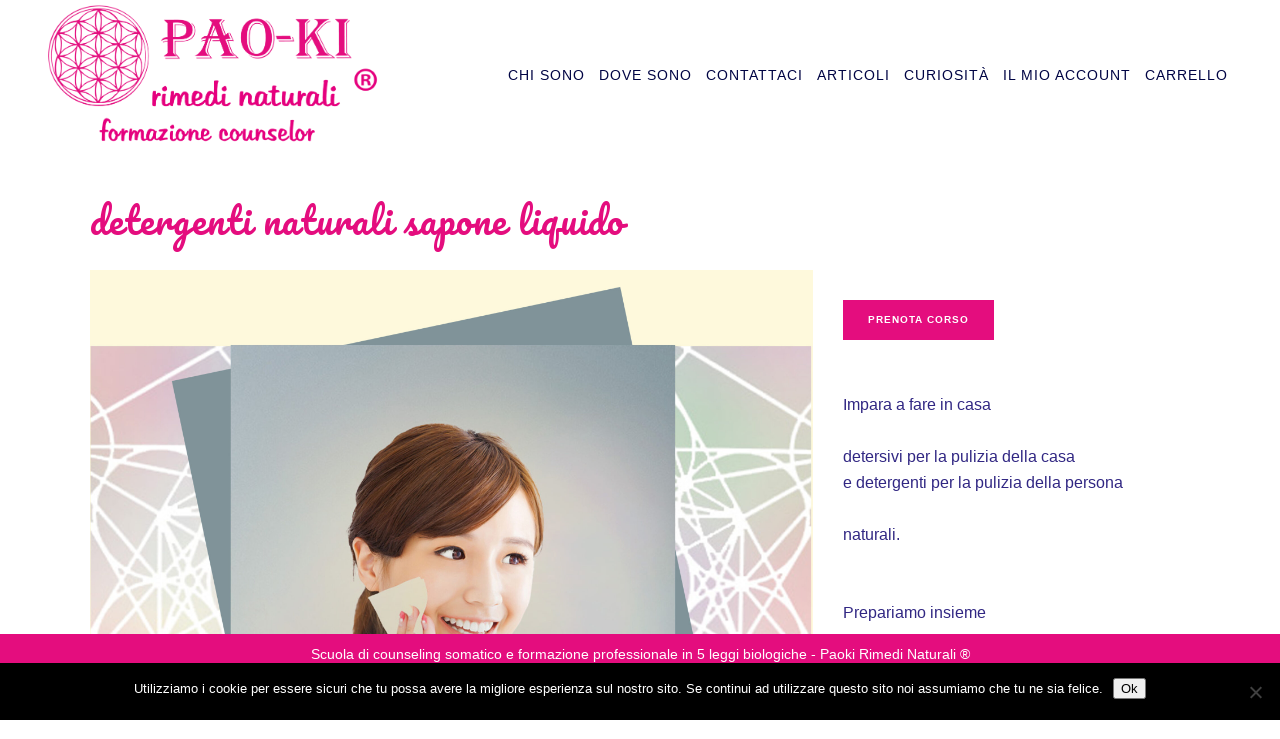

--- FILE ---
content_type: text/html; charset=utf-8
request_url: https://www.google.com/recaptcha/api2/anchor?ar=1&k=6Lc9Z9oaAAAAAHIbPAzZZt7P2OKuWxmVY2zNZF8o&co=aHR0cHM6Ly93d3cucGFva2kuaXQ6NDQz&hl=en&v=PoyoqOPhxBO7pBk68S4YbpHZ&size=invisible&anchor-ms=20000&execute-ms=30000&cb=o5updbx8okzx
body_size: 48750
content:
<!DOCTYPE HTML><html dir="ltr" lang="en"><head><meta http-equiv="Content-Type" content="text/html; charset=UTF-8">
<meta http-equiv="X-UA-Compatible" content="IE=edge">
<title>reCAPTCHA</title>
<style type="text/css">
/* cyrillic-ext */
@font-face {
  font-family: 'Roboto';
  font-style: normal;
  font-weight: 400;
  font-stretch: 100%;
  src: url(//fonts.gstatic.com/s/roboto/v48/KFO7CnqEu92Fr1ME7kSn66aGLdTylUAMa3GUBHMdazTgWw.woff2) format('woff2');
  unicode-range: U+0460-052F, U+1C80-1C8A, U+20B4, U+2DE0-2DFF, U+A640-A69F, U+FE2E-FE2F;
}
/* cyrillic */
@font-face {
  font-family: 'Roboto';
  font-style: normal;
  font-weight: 400;
  font-stretch: 100%;
  src: url(//fonts.gstatic.com/s/roboto/v48/KFO7CnqEu92Fr1ME7kSn66aGLdTylUAMa3iUBHMdazTgWw.woff2) format('woff2');
  unicode-range: U+0301, U+0400-045F, U+0490-0491, U+04B0-04B1, U+2116;
}
/* greek-ext */
@font-face {
  font-family: 'Roboto';
  font-style: normal;
  font-weight: 400;
  font-stretch: 100%;
  src: url(//fonts.gstatic.com/s/roboto/v48/KFO7CnqEu92Fr1ME7kSn66aGLdTylUAMa3CUBHMdazTgWw.woff2) format('woff2');
  unicode-range: U+1F00-1FFF;
}
/* greek */
@font-face {
  font-family: 'Roboto';
  font-style: normal;
  font-weight: 400;
  font-stretch: 100%;
  src: url(//fonts.gstatic.com/s/roboto/v48/KFO7CnqEu92Fr1ME7kSn66aGLdTylUAMa3-UBHMdazTgWw.woff2) format('woff2');
  unicode-range: U+0370-0377, U+037A-037F, U+0384-038A, U+038C, U+038E-03A1, U+03A3-03FF;
}
/* math */
@font-face {
  font-family: 'Roboto';
  font-style: normal;
  font-weight: 400;
  font-stretch: 100%;
  src: url(//fonts.gstatic.com/s/roboto/v48/KFO7CnqEu92Fr1ME7kSn66aGLdTylUAMawCUBHMdazTgWw.woff2) format('woff2');
  unicode-range: U+0302-0303, U+0305, U+0307-0308, U+0310, U+0312, U+0315, U+031A, U+0326-0327, U+032C, U+032F-0330, U+0332-0333, U+0338, U+033A, U+0346, U+034D, U+0391-03A1, U+03A3-03A9, U+03B1-03C9, U+03D1, U+03D5-03D6, U+03F0-03F1, U+03F4-03F5, U+2016-2017, U+2034-2038, U+203C, U+2040, U+2043, U+2047, U+2050, U+2057, U+205F, U+2070-2071, U+2074-208E, U+2090-209C, U+20D0-20DC, U+20E1, U+20E5-20EF, U+2100-2112, U+2114-2115, U+2117-2121, U+2123-214F, U+2190, U+2192, U+2194-21AE, U+21B0-21E5, U+21F1-21F2, U+21F4-2211, U+2213-2214, U+2216-22FF, U+2308-230B, U+2310, U+2319, U+231C-2321, U+2336-237A, U+237C, U+2395, U+239B-23B7, U+23D0, U+23DC-23E1, U+2474-2475, U+25AF, U+25B3, U+25B7, U+25BD, U+25C1, U+25CA, U+25CC, U+25FB, U+266D-266F, U+27C0-27FF, U+2900-2AFF, U+2B0E-2B11, U+2B30-2B4C, U+2BFE, U+3030, U+FF5B, U+FF5D, U+1D400-1D7FF, U+1EE00-1EEFF;
}
/* symbols */
@font-face {
  font-family: 'Roboto';
  font-style: normal;
  font-weight: 400;
  font-stretch: 100%;
  src: url(//fonts.gstatic.com/s/roboto/v48/KFO7CnqEu92Fr1ME7kSn66aGLdTylUAMaxKUBHMdazTgWw.woff2) format('woff2');
  unicode-range: U+0001-000C, U+000E-001F, U+007F-009F, U+20DD-20E0, U+20E2-20E4, U+2150-218F, U+2190, U+2192, U+2194-2199, U+21AF, U+21E6-21F0, U+21F3, U+2218-2219, U+2299, U+22C4-22C6, U+2300-243F, U+2440-244A, U+2460-24FF, U+25A0-27BF, U+2800-28FF, U+2921-2922, U+2981, U+29BF, U+29EB, U+2B00-2BFF, U+4DC0-4DFF, U+FFF9-FFFB, U+10140-1018E, U+10190-1019C, U+101A0, U+101D0-101FD, U+102E0-102FB, U+10E60-10E7E, U+1D2C0-1D2D3, U+1D2E0-1D37F, U+1F000-1F0FF, U+1F100-1F1AD, U+1F1E6-1F1FF, U+1F30D-1F30F, U+1F315, U+1F31C, U+1F31E, U+1F320-1F32C, U+1F336, U+1F378, U+1F37D, U+1F382, U+1F393-1F39F, U+1F3A7-1F3A8, U+1F3AC-1F3AF, U+1F3C2, U+1F3C4-1F3C6, U+1F3CA-1F3CE, U+1F3D4-1F3E0, U+1F3ED, U+1F3F1-1F3F3, U+1F3F5-1F3F7, U+1F408, U+1F415, U+1F41F, U+1F426, U+1F43F, U+1F441-1F442, U+1F444, U+1F446-1F449, U+1F44C-1F44E, U+1F453, U+1F46A, U+1F47D, U+1F4A3, U+1F4B0, U+1F4B3, U+1F4B9, U+1F4BB, U+1F4BF, U+1F4C8-1F4CB, U+1F4D6, U+1F4DA, U+1F4DF, U+1F4E3-1F4E6, U+1F4EA-1F4ED, U+1F4F7, U+1F4F9-1F4FB, U+1F4FD-1F4FE, U+1F503, U+1F507-1F50B, U+1F50D, U+1F512-1F513, U+1F53E-1F54A, U+1F54F-1F5FA, U+1F610, U+1F650-1F67F, U+1F687, U+1F68D, U+1F691, U+1F694, U+1F698, U+1F6AD, U+1F6B2, U+1F6B9-1F6BA, U+1F6BC, U+1F6C6-1F6CF, U+1F6D3-1F6D7, U+1F6E0-1F6EA, U+1F6F0-1F6F3, U+1F6F7-1F6FC, U+1F700-1F7FF, U+1F800-1F80B, U+1F810-1F847, U+1F850-1F859, U+1F860-1F887, U+1F890-1F8AD, U+1F8B0-1F8BB, U+1F8C0-1F8C1, U+1F900-1F90B, U+1F93B, U+1F946, U+1F984, U+1F996, U+1F9E9, U+1FA00-1FA6F, U+1FA70-1FA7C, U+1FA80-1FA89, U+1FA8F-1FAC6, U+1FACE-1FADC, U+1FADF-1FAE9, U+1FAF0-1FAF8, U+1FB00-1FBFF;
}
/* vietnamese */
@font-face {
  font-family: 'Roboto';
  font-style: normal;
  font-weight: 400;
  font-stretch: 100%;
  src: url(//fonts.gstatic.com/s/roboto/v48/KFO7CnqEu92Fr1ME7kSn66aGLdTylUAMa3OUBHMdazTgWw.woff2) format('woff2');
  unicode-range: U+0102-0103, U+0110-0111, U+0128-0129, U+0168-0169, U+01A0-01A1, U+01AF-01B0, U+0300-0301, U+0303-0304, U+0308-0309, U+0323, U+0329, U+1EA0-1EF9, U+20AB;
}
/* latin-ext */
@font-face {
  font-family: 'Roboto';
  font-style: normal;
  font-weight: 400;
  font-stretch: 100%;
  src: url(//fonts.gstatic.com/s/roboto/v48/KFO7CnqEu92Fr1ME7kSn66aGLdTylUAMa3KUBHMdazTgWw.woff2) format('woff2');
  unicode-range: U+0100-02BA, U+02BD-02C5, U+02C7-02CC, U+02CE-02D7, U+02DD-02FF, U+0304, U+0308, U+0329, U+1D00-1DBF, U+1E00-1E9F, U+1EF2-1EFF, U+2020, U+20A0-20AB, U+20AD-20C0, U+2113, U+2C60-2C7F, U+A720-A7FF;
}
/* latin */
@font-face {
  font-family: 'Roboto';
  font-style: normal;
  font-weight: 400;
  font-stretch: 100%;
  src: url(//fonts.gstatic.com/s/roboto/v48/KFO7CnqEu92Fr1ME7kSn66aGLdTylUAMa3yUBHMdazQ.woff2) format('woff2');
  unicode-range: U+0000-00FF, U+0131, U+0152-0153, U+02BB-02BC, U+02C6, U+02DA, U+02DC, U+0304, U+0308, U+0329, U+2000-206F, U+20AC, U+2122, U+2191, U+2193, U+2212, U+2215, U+FEFF, U+FFFD;
}
/* cyrillic-ext */
@font-face {
  font-family: 'Roboto';
  font-style: normal;
  font-weight: 500;
  font-stretch: 100%;
  src: url(//fonts.gstatic.com/s/roboto/v48/KFO7CnqEu92Fr1ME7kSn66aGLdTylUAMa3GUBHMdazTgWw.woff2) format('woff2');
  unicode-range: U+0460-052F, U+1C80-1C8A, U+20B4, U+2DE0-2DFF, U+A640-A69F, U+FE2E-FE2F;
}
/* cyrillic */
@font-face {
  font-family: 'Roboto';
  font-style: normal;
  font-weight: 500;
  font-stretch: 100%;
  src: url(//fonts.gstatic.com/s/roboto/v48/KFO7CnqEu92Fr1ME7kSn66aGLdTylUAMa3iUBHMdazTgWw.woff2) format('woff2');
  unicode-range: U+0301, U+0400-045F, U+0490-0491, U+04B0-04B1, U+2116;
}
/* greek-ext */
@font-face {
  font-family: 'Roboto';
  font-style: normal;
  font-weight: 500;
  font-stretch: 100%;
  src: url(//fonts.gstatic.com/s/roboto/v48/KFO7CnqEu92Fr1ME7kSn66aGLdTylUAMa3CUBHMdazTgWw.woff2) format('woff2');
  unicode-range: U+1F00-1FFF;
}
/* greek */
@font-face {
  font-family: 'Roboto';
  font-style: normal;
  font-weight: 500;
  font-stretch: 100%;
  src: url(//fonts.gstatic.com/s/roboto/v48/KFO7CnqEu92Fr1ME7kSn66aGLdTylUAMa3-UBHMdazTgWw.woff2) format('woff2');
  unicode-range: U+0370-0377, U+037A-037F, U+0384-038A, U+038C, U+038E-03A1, U+03A3-03FF;
}
/* math */
@font-face {
  font-family: 'Roboto';
  font-style: normal;
  font-weight: 500;
  font-stretch: 100%;
  src: url(//fonts.gstatic.com/s/roboto/v48/KFO7CnqEu92Fr1ME7kSn66aGLdTylUAMawCUBHMdazTgWw.woff2) format('woff2');
  unicode-range: U+0302-0303, U+0305, U+0307-0308, U+0310, U+0312, U+0315, U+031A, U+0326-0327, U+032C, U+032F-0330, U+0332-0333, U+0338, U+033A, U+0346, U+034D, U+0391-03A1, U+03A3-03A9, U+03B1-03C9, U+03D1, U+03D5-03D6, U+03F0-03F1, U+03F4-03F5, U+2016-2017, U+2034-2038, U+203C, U+2040, U+2043, U+2047, U+2050, U+2057, U+205F, U+2070-2071, U+2074-208E, U+2090-209C, U+20D0-20DC, U+20E1, U+20E5-20EF, U+2100-2112, U+2114-2115, U+2117-2121, U+2123-214F, U+2190, U+2192, U+2194-21AE, U+21B0-21E5, U+21F1-21F2, U+21F4-2211, U+2213-2214, U+2216-22FF, U+2308-230B, U+2310, U+2319, U+231C-2321, U+2336-237A, U+237C, U+2395, U+239B-23B7, U+23D0, U+23DC-23E1, U+2474-2475, U+25AF, U+25B3, U+25B7, U+25BD, U+25C1, U+25CA, U+25CC, U+25FB, U+266D-266F, U+27C0-27FF, U+2900-2AFF, U+2B0E-2B11, U+2B30-2B4C, U+2BFE, U+3030, U+FF5B, U+FF5D, U+1D400-1D7FF, U+1EE00-1EEFF;
}
/* symbols */
@font-face {
  font-family: 'Roboto';
  font-style: normal;
  font-weight: 500;
  font-stretch: 100%;
  src: url(//fonts.gstatic.com/s/roboto/v48/KFO7CnqEu92Fr1ME7kSn66aGLdTylUAMaxKUBHMdazTgWw.woff2) format('woff2');
  unicode-range: U+0001-000C, U+000E-001F, U+007F-009F, U+20DD-20E0, U+20E2-20E4, U+2150-218F, U+2190, U+2192, U+2194-2199, U+21AF, U+21E6-21F0, U+21F3, U+2218-2219, U+2299, U+22C4-22C6, U+2300-243F, U+2440-244A, U+2460-24FF, U+25A0-27BF, U+2800-28FF, U+2921-2922, U+2981, U+29BF, U+29EB, U+2B00-2BFF, U+4DC0-4DFF, U+FFF9-FFFB, U+10140-1018E, U+10190-1019C, U+101A0, U+101D0-101FD, U+102E0-102FB, U+10E60-10E7E, U+1D2C0-1D2D3, U+1D2E0-1D37F, U+1F000-1F0FF, U+1F100-1F1AD, U+1F1E6-1F1FF, U+1F30D-1F30F, U+1F315, U+1F31C, U+1F31E, U+1F320-1F32C, U+1F336, U+1F378, U+1F37D, U+1F382, U+1F393-1F39F, U+1F3A7-1F3A8, U+1F3AC-1F3AF, U+1F3C2, U+1F3C4-1F3C6, U+1F3CA-1F3CE, U+1F3D4-1F3E0, U+1F3ED, U+1F3F1-1F3F3, U+1F3F5-1F3F7, U+1F408, U+1F415, U+1F41F, U+1F426, U+1F43F, U+1F441-1F442, U+1F444, U+1F446-1F449, U+1F44C-1F44E, U+1F453, U+1F46A, U+1F47D, U+1F4A3, U+1F4B0, U+1F4B3, U+1F4B9, U+1F4BB, U+1F4BF, U+1F4C8-1F4CB, U+1F4D6, U+1F4DA, U+1F4DF, U+1F4E3-1F4E6, U+1F4EA-1F4ED, U+1F4F7, U+1F4F9-1F4FB, U+1F4FD-1F4FE, U+1F503, U+1F507-1F50B, U+1F50D, U+1F512-1F513, U+1F53E-1F54A, U+1F54F-1F5FA, U+1F610, U+1F650-1F67F, U+1F687, U+1F68D, U+1F691, U+1F694, U+1F698, U+1F6AD, U+1F6B2, U+1F6B9-1F6BA, U+1F6BC, U+1F6C6-1F6CF, U+1F6D3-1F6D7, U+1F6E0-1F6EA, U+1F6F0-1F6F3, U+1F6F7-1F6FC, U+1F700-1F7FF, U+1F800-1F80B, U+1F810-1F847, U+1F850-1F859, U+1F860-1F887, U+1F890-1F8AD, U+1F8B0-1F8BB, U+1F8C0-1F8C1, U+1F900-1F90B, U+1F93B, U+1F946, U+1F984, U+1F996, U+1F9E9, U+1FA00-1FA6F, U+1FA70-1FA7C, U+1FA80-1FA89, U+1FA8F-1FAC6, U+1FACE-1FADC, U+1FADF-1FAE9, U+1FAF0-1FAF8, U+1FB00-1FBFF;
}
/* vietnamese */
@font-face {
  font-family: 'Roboto';
  font-style: normal;
  font-weight: 500;
  font-stretch: 100%;
  src: url(//fonts.gstatic.com/s/roboto/v48/KFO7CnqEu92Fr1ME7kSn66aGLdTylUAMa3OUBHMdazTgWw.woff2) format('woff2');
  unicode-range: U+0102-0103, U+0110-0111, U+0128-0129, U+0168-0169, U+01A0-01A1, U+01AF-01B0, U+0300-0301, U+0303-0304, U+0308-0309, U+0323, U+0329, U+1EA0-1EF9, U+20AB;
}
/* latin-ext */
@font-face {
  font-family: 'Roboto';
  font-style: normal;
  font-weight: 500;
  font-stretch: 100%;
  src: url(//fonts.gstatic.com/s/roboto/v48/KFO7CnqEu92Fr1ME7kSn66aGLdTylUAMa3KUBHMdazTgWw.woff2) format('woff2');
  unicode-range: U+0100-02BA, U+02BD-02C5, U+02C7-02CC, U+02CE-02D7, U+02DD-02FF, U+0304, U+0308, U+0329, U+1D00-1DBF, U+1E00-1E9F, U+1EF2-1EFF, U+2020, U+20A0-20AB, U+20AD-20C0, U+2113, U+2C60-2C7F, U+A720-A7FF;
}
/* latin */
@font-face {
  font-family: 'Roboto';
  font-style: normal;
  font-weight: 500;
  font-stretch: 100%;
  src: url(//fonts.gstatic.com/s/roboto/v48/KFO7CnqEu92Fr1ME7kSn66aGLdTylUAMa3yUBHMdazQ.woff2) format('woff2');
  unicode-range: U+0000-00FF, U+0131, U+0152-0153, U+02BB-02BC, U+02C6, U+02DA, U+02DC, U+0304, U+0308, U+0329, U+2000-206F, U+20AC, U+2122, U+2191, U+2193, U+2212, U+2215, U+FEFF, U+FFFD;
}
/* cyrillic-ext */
@font-face {
  font-family: 'Roboto';
  font-style: normal;
  font-weight: 900;
  font-stretch: 100%;
  src: url(//fonts.gstatic.com/s/roboto/v48/KFO7CnqEu92Fr1ME7kSn66aGLdTylUAMa3GUBHMdazTgWw.woff2) format('woff2');
  unicode-range: U+0460-052F, U+1C80-1C8A, U+20B4, U+2DE0-2DFF, U+A640-A69F, U+FE2E-FE2F;
}
/* cyrillic */
@font-face {
  font-family: 'Roboto';
  font-style: normal;
  font-weight: 900;
  font-stretch: 100%;
  src: url(//fonts.gstatic.com/s/roboto/v48/KFO7CnqEu92Fr1ME7kSn66aGLdTylUAMa3iUBHMdazTgWw.woff2) format('woff2');
  unicode-range: U+0301, U+0400-045F, U+0490-0491, U+04B0-04B1, U+2116;
}
/* greek-ext */
@font-face {
  font-family: 'Roboto';
  font-style: normal;
  font-weight: 900;
  font-stretch: 100%;
  src: url(//fonts.gstatic.com/s/roboto/v48/KFO7CnqEu92Fr1ME7kSn66aGLdTylUAMa3CUBHMdazTgWw.woff2) format('woff2');
  unicode-range: U+1F00-1FFF;
}
/* greek */
@font-face {
  font-family: 'Roboto';
  font-style: normal;
  font-weight: 900;
  font-stretch: 100%;
  src: url(//fonts.gstatic.com/s/roboto/v48/KFO7CnqEu92Fr1ME7kSn66aGLdTylUAMa3-UBHMdazTgWw.woff2) format('woff2');
  unicode-range: U+0370-0377, U+037A-037F, U+0384-038A, U+038C, U+038E-03A1, U+03A3-03FF;
}
/* math */
@font-face {
  font-family: 'Roboto';
  font-style: normal;
  font-weight: 900;
  font-stretch: 100%;
  src: url(//fonts.gstatic.com/s/roboto/v48/KFO7CnqEu92Fr1ME7kSn66aGLdTylUAMawCUBHMdazTgWw.woff2) format('woff2');
  unicode-range: U+0302-0303, U+0305, U+0307-0308, U+0310, U+0312, U+0315, U+031A, U+0326-0327, U+032C, U+032F-0330, U+0332-0333, U+0338, U+033A, U+0346, U+034D, U+0391-03A1, U+03A3-03A9, U+03B1-03C9, U+03D1, U+03D5-03D6, U+03F0-03F1, U+03F4-03F5, U+2016-2017, U+2034-2038, U+203C, U+2040, U+2043, U+2047, U+2050, U+2057, U+205F, U+2070-2071, U+2074-208E, U+2090-209C, U+20D0-20DC, U+20E1, U+20E5-20EF, U+2100-2112, U+2114-2115, U+2117-2121, U+2123-214F, U+2190, U+2192, U+2194-21AE, U+21B0-21E5, U+21F1-21F2, U+21F4-2211, U+2213-2214, U+2216-22FF, U+2308-230B, U+2310, U+2319, U+231C-2321, U+2336-237A, U+237C, U+2395, U+239B-23B7, U+23D0, U+23DC-23E1, U+2474-2475, U+25AF, U+25B3, U+25B7, U+25BD, U+25C1, U+25CA, U+25CC, U+25FB, U+266D-266F, U+27C0-27FF, U+2900-2AFF, U+2B0E-2B11, U+2B30-2B4C, U+2BFE, U+3030, U+FF5B, U+FF5D, U+1D400-1D7FF, U+1EE00-1EEFF;
}
/* symbols */
@font-face {
  font-family: 'Roboto';
  font-style: normal;
  font-weight: 900;
  font-stretch: 100%;
  src: url(//fonts.gstatic.com/s/roboto/v48/KFO7CnqEu92Fr1ME7kSn66aGLdTylUAMaxKUBHMdazTgWw.woff2) format('woff2');
  unicode-range: U+0001-000C, U+000E-001F, U+007F-009F, U+20DD-20E0, U+20E2-20E4, U+2150-218F, U+2190, U+2192, U+2194-2199, U+21AF, U+21E6-21F0, U+21F3, U+2218-2219, U+2299, U+22C4-22C6, U+2300-243F, U+2440-244A, U+2460-24FF, U+25A0-27BF, U+2800-28FF, U+2921-2922, U+2981, U+29BF, U+29EB, U+2B00-2BFF, U+4DC0-4DFF, U+FFF9-FFFB, U+10140-1018E, U+10190-1019C, U+101A0, U+101D0-101FD, U+102E0-102FB, U+10E60-10E7E, U+1D2C0-1D2D3, U+1D2E0-1D37F, U+1F000-1F0FF, U+1F100-1F1AD, U+1F1E6-1F1FF, U+1F30D-1F30F, U+1F315, U+1F31C, U+1F31E, U+1F320-1F32C, U+1F336, U+1F378, U+1F37D, U+1F382, U+1F393-1F39F, U+1F3A7-1F3A8, U+1F3AC-1F3AF, U+1F3C2, U+1F3C4-1F3C6, U+1F3CA-1F3CE, U+1F3D4-1F3E0, U+1F3ED, U+1F3F1-1F3F3, U+1F3F5-1F3F7, U+1F408, U+1F415, U+1F41F, U+1F426, U+1F43F, U+1F441-1F442, U+1F444, U+1F446-1F449, U+1F44C-1F44E, U+1F453, U+1F46A, U+1F47D, U+1F4A3, U+1F4B0, U+1F4B3, U+1F4B9, U+1F4BB, U+1F4BF, U+1F4C8-1F4CB, U+1F4D6, U+1F4DA, U+1F4DF, U+1F4E3-1F4E6, U+1F4EA-1F4ED, U+1F4F7, U+1F4F9-1F4FB, U+1F4FD-1F4FE, U+1F503, U+1F507-1F50B, U+1F50D, U+1F512-1F513, U+1F53E-1F54A, U+1F54F-1F5FA, U+1F610, U+1F650-1F67F, U+1F687, U+1F68D, U+1F691, U+1F694, U+1F698, U+1F6AD, U+1F6B2, U+1F6B9-1F6BA, U+1F6BC, U+1F6C6-1F6CF, U+1F6D3-1F6D7, U+1F6E0-1F6EA, U+1F6F0-1F6F3, U+1F6F7-1F6FC, U+1F700-1F7FF, U+1F800-1F80B, U+1F810-1F847, U+1F850-1F859, U+1F860-1F887, U+1F890-1F8AD, U+1F8B0-1F8BB, U+1F8C0-1F8C1, U+1F900-1F90B, U+1F93B, U+1F946, U+1F984, U+1F996, U+1F9E9, U+1FA00-1FA6F, U+1FA70-1FA7C, U+1FA80-1FA89, U+1FA8F-1FAC6, U+1FACE-1FADC, U+1FADF-1FAE9, U+1FAF0-1FAF8, U+1FB00-1FBFF;
}
/* vietnamese */
@font-face {
  font-family: 'Roboto';
  font-style: normal;
  font-weight: 900;
  font-stretch: 100%;
  src: url(//fonts.gstatic.com/s/roboto/v48/KFO7CnqEu92Fr1ME7kSn66aGLdTylUAMa3OUBHMdazTgWw.woff2) format('woff2');
  unicode-range: U+0102-0103, U+0110-0111, U+0128-0129, U+0168-0169, U+01A0-01A1, U+01AF-01B0, U+0300-0301, U+0303-0304, U+0308-0309, U+0323, U+0329, U+1EA0-1EF9, U+20AB;
}
/* latin-ext */
@font-face {
  font-family: 'Roboto';
  font-style: normal;
  font-weight: 900;
  font-stretch: 100%;
  src: url(//fonts.gstatic.com/s/roboto/v48/KFO7CnqEu92Fr1ME7kSn66aGLdTylUAMa3KUBHMdazTgWw.woff2) format('woff2');
  unicode-range: U+0100-02BA, U+02BD-02C5, U+02C7-02CC, U+02CE-02D7, U+02DD-02FF, U+0304, U+0308, U+0329, U+1D00-1DBF, U+1E00-1E9F, U+1EF2-1EFF, U+2020, U+20A0-20AB, U+20AD-20C0, U+2113, U+2C60-2C7F, U+A720-A7FF;
}
/* latin */
@font-face {
  font-family: 'Roboto';
  font-style: normal;
  font-weight: 900;
  font-stretch: 100%;
  src: url(//fonts.gstatic.com/s/roboto/v48/KFO7CnqEu92Fr1ME7kSn66aGLdTylUAMa3yUBHMdazQ.woff2) format('woff2');
  unicode-range: U+0000-00FF, U+0131, U+0152-0153, U+02BB-02BC, U+02C6, U+02DA, U+02DC, U+0304, U+0308, U+0329, U+2000-206F, U+20AC, U+2122, U+2191, U+2193, U+2212, U+2215, U+FEFF, U+FFFD;
}

</style>
<link rel="stylesheet" type="text/css" href="https://www.gstatic.com/recaptcha/releases/PoyoqOPhxBO7pBk68S4YbpHZ/styles__ltr.css">
<script nonce="sG7_7Ek4q0g5rCZOdCw6Bg" type="text/javascript">window['__recaptcha_api'] = 'https://www.google.com/recaptcha/api2/';</script>
<script type="text/javascript" src="https://www.gstatic.com/recaptcha/releases/PoyoqOPhxBO7pBk68S4YbpHZ/recaptcha__en.js" nonce="sG7_7Ek4q0g5rCZOdCw6Bg">
      
    </script></head>
<body><div id="rc-anchor-alert" class="rc-anchor-alert"></div>
<input type="hidden" id="recaptcha-token" value="[base64]">
<script type="text/javascript" nonce="sG7_7Ek4q0g5rCZOdCw6Bg">
      recaptcha.anchor.Main.init("[\x22ainput\x22,[\x22bgdata\x22,\x22\x22,\[base64]/[base64]/[base64]/[base64]/[base64]/[base64]/[base64]/[base64]/[base64]/[base64]\\u003d\x22,\[base64]\x22,\x22wo5WIsKyw4Fqw5vDkENIw5tqAsKORzx8wrTCrsO+a8ObwrwGCBQbGcKjCU/DnT9HwqrDpsONDWjCkD/Ck8OLDsKRbMK5TsOSwrzCnV4ZwrUAwrPDhErCgsOvLMOCwozDlcOTw5wWwpVsw74jPgrCvMKqNcKkEcOTUk3Dk0fDqMK1w5/Dr1IowpdBw5vDnMOwwrZ2wozCusKcVcKJdcK/McK2dG3DkVdpwpbDvVxlSSTCgsOCRm9XPsOfIMKOw69xTVPDucKyK8OnWCnDgWfCmcKNw5LCsnZhwrcfwqVAw5XDrhfCtMKRESo6wqIRwqLDi8KWwpvCn8O4wr5NwpTDksKNw6/[base64]/CrMOAw4HDjcOQacK5w4Qfw5ZuFsKcw5ExwozDrwQfT28jw6BTwoJyEglNacOcwpbChsKzw6rCiSPDuxw0IMOiZ8OSRMOkw63CiMOXaQnDs2d/JTvDtsOWL8O+BmAbeMOIG0jDm8OTL8KgwrbClsOsK8KIw4zDjXrDghfCnFvCqMOfw5nDiMKwMGkMDUhmBxzCqcOAw6XCoMKAwqbDq8ObS8KNCTlVE206wrY3Z8OLIQ3Ds8KRwosBw5/[base64]/DjcO0fz5XOMKUXjUpwrthR0TDk8KxL8KlVQLDmGjCvV0nLcOYwqMGSQU6K0LDssOoHW/Cn8OmwrhBKcKRwpzDr8OdasOgf8KfwrvCusKFwp7DuwZyw7XCrcKbWsKzZMKoYcKhBVvCiWXDkcOmCcOBIygdwo5FwpjCv0bDhX0PCMKFPH7Cj2MRwro8M3zDuSnCiUXCkW/[base64]/CmMKCOsOxw4RqwrMqasKrRFlHw6tgfHF4wonCoMOZKcKCOjzDp0jDtsOSwq3CjQRrwrHDiF7DqXYSHC/Dp019TAHDlcOnUsOtw7Iiw68rw6EtRhtkI1jCpcK7w6vClEx9w5fCvzvDgDvDkMKKw6E6ET4GbsKZw5/Dt8KjQsOxw6hvwrMJw5xAEsK3wrM7w5gAwqBcCsOSNxh5Q8KLwp02w77DpcOiwqV3wpXDrw7DsyzCi8O3HS5lJ8K6dMKOeFsyw4NEwpJcw7Yew6kOwoHCtjPDgMOaKcKNw6Nbw4vCpMOuYMKMw7rDmRV2SBLDpW/Ch8KVLcKICcOFBjoWw6gbw63CkVg8wobCo3gUUcKmSGDCn8KzGcKUOydMDsO/w4gLw4Y9w6DDuCHDnhh+woQ2enjCvcOiw4/CssKzwocpTXoBw6R3wo3DgcOVw4IHwoUkwqnCuHllw7Z8w4IDw6Qyw5Ydw6TCgsKeRTbClSIuwqttUl9jwqvCjcKSD8KyED7DhcKLW8KNwp/Dv8OPKcOqw6fCgcOvw6pHw6QMCsKKw4wvw7cjPkxGQ3twVMOXYB7DisOkWsK/cMKaw6wBwq1bWRttQsOfwpHCkQtaOsKiw5XCs8OAw6HDqi4vwp3CsWNhwoYcw7Z2w7rDhMO1wpgQWMKbFWk5VzHCiCdGw61UCk5Cw7rCvsK1w5bChEUww7rDicOqAAPCo8OUw5DDiMOFwoXClVrDssKzVMOFLsKXwr/[base64]/WCzDi8KweAvDj2LChlnCuMKVwqbCp8KsUgjCscO1Ay8owpcKIRFZw59eZ0vCjyLDrBBrF8KPXcKFw4LDtGnDl8KPw7fDpFjDg3HDkxzCkcOmw4o/w7IVXnczOMOIw5TCvRrDvMKOwqvCpWAOPkpfeBvDhVALw73DsTNTw4NpMVHCsMK4w77ChsK9ZFPCnSXCocKlEcKjPUQmwoLDpcOTwqTCkGkqD8OWdsOew5/CvFHCpjfDhSvChnjCuwt7SsKZG150FwQ1w5BsVsONw7R4QMKJVTkAcUTDjg7Cp8KsDyDDrwE5YMOod3PDiMOQdHPDqMOUbMKbBwU+w4XDi8OQWAnCnsOackXDl2Mdwr9kwqZLwrgnwoEwwp0OOHnDrU3Cu8OGAwxLGyTCicOrwr8+FgDCtcOha17Dqi/Dk8ONcMKhAcO3AMKYw4kXwrzCuXvDkTDDvh18w5HDtMK/DgRkw4EtQcKJdcKRw495BMKxZmsaHXZtwpAGLSnCtQXCv8OueG3DpMOswp7DiMKnDDMQw7nCq8OUw4vCvELCpQBSZzFxE8KHB8O/JMOcRcKqwodEwrrDjMOrBsK+JybCiBQrwogbasKVwqnDusKrwq8gw4NaAlDCqH/Ch3rDqGrCnjJMwoAHBRwNNnVKw7s5e8OVwrzDhEDCt8O0KXnDhhPCtxXCmlNRMR87TzEWw61mUcK9dsO4w4htemzCj8Oyw7XDkCjCvcOSTTVACjfDksKewpQSwqYjwoTDsjl7fsKhD8K+THXDtl5gwonClMOSwp8ow71uYcOKw4xlw60jwpM5YMKww5nDisKMKsOcUm/CqBxEwrnCvFrDjcOJw7YxPMKpw6XCkyELBUbDiSJ/NWDDjn47woLCi8KGw7RtX2gkOsO+w53DpcO0T8Ouw5h+woQAWcOewpgOQMK4AHc7CEIYwovCqcOow7LCqMKjLEE0wqU9DcKPKwbDlmbCv8Kqw406G2liwp1Zw7VyHMOGPcOlw4Z7dm1VUDbCkMKIXcOgYcKKMMOQw6BuwqcBw57DisKAw7cROm/Ck8KSw5kuI3fDo8OHw6/CisO9w5prwqQQd1XDv1bCrjvClsOpw57CgwEcccK6wo3DkSFNBQzCtSkAwohgTMKkX0xSairDtGlewpFQwpDDtCvCgVwLwpJfL2vCkSLCjcOIwqt5a33Dh8KHwqrCvsOKw486QsOfcT/DisO1HgN8w40iUABMdMODEcKMEGnDjGk6ZnDCuF0Tw4wSEWfDn8OaKsOYw6nDmFnCi8Orw73CncK/JCs/[base64]/Dl8KSwoo0M8OBw6fDmFTCvFXCpDFrWcOQacOtaMOPICAyDVZPwqEywojDgSQWM8OUwp/[base64]/Dg8OCwpfDh8OBfsKKcsOUZmQ1wroqw5F6T3vDm1PDgkPCncO/wp4mb8OtcUIZwpMGI8OnBwIqwprCn8Kmw4XCmsKNw4EjWcOiw7vDrT7DjsO3fMKxNCvCm8KMfybCj8K/w7x8wrHCvsOfwoAhNznCjcKgVCAQw7zCnhBew6bDlR59X0chw6N/wplmSMKjKVnCiQjDgcOTw4fCrAkWw7zDqcOTwpvDo8OVU8KiQmDCncK8wqLCscO+w4JywqfCiwgCVWsuwoLDhcKYf1oEL8O6wqRJexrCjMOhPWjCkm5xwpsgwo9kw7xPMwgsw6nDq8K/[base64]/DiFPDm8OLw5jDh0bDksObTsKowoDDmsKXNsKPdmHDjxp2WMOWQl7DscOJTsKGMsK5w4DCm8KOw4wAwpzCkhXCoi57XVBZb2rDv17Dr8O6W8OIw73CpsKEwrvClMO6wrBZc3w5EhR2RlQlTcOawo7DgyXDmFUYwpdrw4/DlcKTw4MZw7PCncKkWyoRw6ohYcKJXgjDn8OHAcOoVGx9wqvDnSrDj8KIdU8NJcOzwq7DizsOwrnDucOmw6YIw6fCoDUhFMKobcOUJWvDlsKOW1N5wqEfYsOrL3zDpl1aw6c/wowRwqBcYizDrS3CqVfDnXnDkUnCjsOlNQtNTDo6wp/DkGcZw73CmsOpw58bwp7CoMOPYUEPw4JrwqQBYsKDeWHDkRvDnMKHSGlfJ1LDhMKTbgLCkyg/w6sgwrkDCBdsODvCi8KPRlXCi8KGSMKzU8ObwqYNd8KADQITw4nCsU3DswImw50JUQpiw6Rswq7DjnrDuxVlJmVpw4fDjsKtw7MBwrJlbMO/[base64]/DusKNRMOYdnPDnxDCgD/Du8KGwpzCr8OdwplJwrkrw5PDtFXCscO/wqnCh0jDpcKqIGcWwohIw4JvWMOqwr4NccOJwrfDoxHCj1vDpyh6wpFywpXCvhzDu8OLLMKLwoPCmcOVw60vEEfDqQptw5xHwq9Cw5lxw4ZXesKZETHDrsO3w4/Ci8O5eD1Iw6QMaDsFw4DDhiDDgSQLUMKIVk3DvSjDlsK2wo/[base64]/CpA88DVBOScKww70WZSwywqBxdcKJw4XCp8O7ByfDuMOtf8KkfcK0F1EuwqTCpcKaKHnCl8KvIV/CusKWcsKawqIOTRfCo8KtwqjDvcOfUsKxw44Uw7JUGE0+P1APw4zDtcOJB35fAsO4w77ClcO3w6RLw53DvnhLJsK1w4JNBDbCncK1w7PCmmvDlAfCnMKuw5hSXhVsw6ocw7fDl8KYwo55wrfDjyU9wqvCg8OQeUJ5wo41wrMjw6UOwocCNsOjw7l+Q3IbHU/[base64]/DqRN7wpwFMAFzSEXCt8K3wqPDp8OFIXRIw4HDtGc5F8OrNAIHwp9ewrPDjFnCgVnCsh/[base64]/Dv8OJJ8KWwp7DlADCnsKqaHHDk1J/[base64]/wpXDosKDw4IIw4bDrcOwSmvDnExJwqzDpnNlVcK8wp8IwqjCiSvCu3ZwXh8Bw5jDqcOAw7Fowpg4w7nDgMKxXgbDp8KkwrYVwoknCsOxMhXCusOXw6HCscKRwobDo2Qqw5XDoQQywpgdXgDCg8KrLWpgVi4AF8OtZsOaJk5QOMOpw7rDlyxew6U/OG/[base64]/CgMKQbsO6H8KKw5IaDmsGw6HDr1TCr8KQw5XCly7CmHjDlC9dwrLChMO2wo0OacKPw6rCqDLDhMOUOD/[base64]/CusKzTz/Cv8KaAsKsw4kdc0JAPjnCpMK8w4LDs8Kuw4DDoTZNAFkTay3Ck8KzacODSMOiw5zCj8OCw7tfS8KBY8K+w4bCmcODw5HCszcYMMKnFgk8JsK/w5MydMKYSsKvw4bCr8O6azN0Ok7Cu8OwXcK6F1QVe0HDhsK0MXhZekM0wp8ow6sDHsOewqhtw4nDliVKRGHCjMKlw787wr8AeREaw6/CscKYNMK/CTDCoMOKw4XCp8Oyw4bDgMO2woHCribDk8K3wrU4wr/CkcKDVGbCjn0JVsO8wqvDr8KRwqYMw45vfsO8w6dcE8O1GcOUw4bDvmgtwprDm8KBT8K3wqo2DF0xwrxVw5vClcO5wqTCvRzClMO7dT/DhcOKwqXDqkczw6ZRwq9wfsKEw5MAwpjDvworZwdbwqnDthbCvTggwqIswqrDicK4FMKdwoEmw5RRIsODw45iwrg2w77Dq3rDlcKUw5B/PiZJw65yHyXDoyTDiEl7MR97w54cHip+wqkiBsOUW8KXw63Dlk3DsMOawqPDgMKPwppWejbCpGB5wrIcE8O0wpnCtFonBnrCocKjIsOyAlE1woTCkX7CoQ1uwpJHw7TCn8OAFGlNDEMMd8OTXMO2LcKpwp7DmMOHwppGwro/[base64]/Dqx1tKMO+w73CosOhbxjDmcKQeGrDsMOzXHvDusKDdn/Cp0kMMcKLaMONwr3CpsKiwp7DqWTChsKDw55ZZcKgw5REwp/DjCbCqS/Do8OMRTLDp1nCjMOjFxHDjMOUw6nDuRhMEMKrZVDCjMORXMOpXMOvw4kCwrstwoXDlcKewpfDlsKSwq8Kwq/CvcOLwprDkm/[base64]/Cp8OdAsOwwqnDq8Obw4DCm8OhW0w1GwLCszh2EMO0woDDrhPDlD/DtDjCncOpw6EMEDrDrFHDq8KxIsOiw5o3w7Uiw4XCucOIwohTTz3CoBBYaDwMwo/ChcKELsOKwrLCgxpIwrcvLCDDrsOUdcOIEsKqT8Kjw7HCkm9+w6jChMKlwqlQwqrCpG/DkMKeVsO8w6hJwr7CsBDCu18IXCrCtsOUwoRKbBzCsG3Do8O6YxzCrXklNzDCrTnCgMKWwoEKTmhbUcOKw4bCoUwGwqzChMOdw6cZwrxKw7kzwq4gGsKGwrPCiMO3w70wMixlVMKcWk3CocKbCsKYw5c+wpMNw452bQkiwrTCjcOzw6LDiXIdw5pgwr8iw7oGwr/CmWzCgRDDmMKmTQXCgsOhY3vDq8O1bS/DhsKRZkVvJi9awobCohUUwpt6w7Esw7dew7VobXHDlEghO8O4w43Co8OnW8KxcjDDslQ9w6ADw47Cq8OwXX12w7rDu8KYPkTDpMKPw6DCmG/DiMKLwoQtFsKVw5ZPSyHDtsKfw4PDmifDiC/DksOQXVrCjcOEbmvDosK4w40Wwp/Chy10wpXCn2XDlDTDtMOrw7rDt0wjw5jDlMKGw63Dvk/[base64]/[base64]/[base64]/CvcK3TWrDknEySsKVw4xSU8OEw7TClhgtw6PCrMORNQhmwoEJfcONLsKlwrhVDULDqD10asO3IDvChMK3WsKETkbDvmrDuMOyJxYKw6BbwqzCuDPCvjrCph7CvsO5wqHChsKeGsOdw5NML8Opw4IzwplTT8OjMwnCmxwDwqfDpMKCw4/DkWTDh3jCmA5lFsO7YsKCLy3DlcOlw6lPw6AqfyrCjwbCm8KAwrDCsMKowo3DjsK4wpDCrlrDixAABm3CnCd2w4XDpsO6FSMSNQJpw6LCrsOJwpkdWcO4TcOEJ0w/wrPDhsO8wojDiMKha3LCqMK2w4F5w5/CtRd0I8KBw6B2IR7Dm8OQP8OHIUnDnG0oYGNwOsKHZ8Kmw78eF8ONwonDgQlvw57CkMOcw77Dm8KbwoLCvcKQccKVbMORw55eZ8K3w61uFcOcw4fCgMKrPsKZwrUCfsK/wrtgwoTDl8K3CMOMJgfDmABpQsKAw4tXwoZGw7FFw6NVw7jCsWoEBcO1W8KSw5oCwpDDjcKIF8KeeAjDmcK/w6rChMKRwp00BsKVw4rDmE8bMcKbw60tfGsXasOUwoIRSzpyw494wr1twpvCvMKBw6BBw5RXwoDCtx9RX8Kbw7rDi8KKw5zDtC/CnMK2MUUkw5s3bsKIw7cMLVTCiRPCoFcDwpvDoCjDomLCgsKATMO2wrh7wqvCgXXCr3jDjcKODwLDg8K/dsK2w4/CmXNAAF/CkMORf3DChGxEw4XDmcK1F0HDncObwpwywoMrGMKTCcKHeHPChlzCrBlRw4IaTCrCv8Kbw7/Dj8Oow7LCpsOlw4MNwoJJwoDCnsKbwqPCj8Otwr0gw53CvTPChm90w7vDn8KBw5bDo8Oawq/DmcKLCUHCjsKRaVBMCsO6KcKEJVHCucKHw5VMw4zCncOuwrfDixtxdcKMA8KTwpnCgcKHMTzCkBMDw6/DlMKawoTDkcKVwq8Jw5kDwqbDtMO6w6/[base64]/wptKwpITe8OZLCRJwpTDscKBIcO8w7ZQPRzCnQvCkh3Coi4iWBbCs1zDr8OiVHU/w6VdwpPCgWVzejcYeMKhHjrCmMOzYMOBwqpmRMO0w40yw6LDiMO4w4ACw5Qxw7QZY8KpwrEjcV/DnAgHwqsdw7/Cm8OrMBYucsOmHznCkXTCuC9fJgsxwqV/wrjCpAfDhy3DlAYtworCq0PDvG9Hw4kEwpzClyLDv8K7w6obO0gBKcKsw7rCjMOzw4XDucOwwqTCvmEFdMOJw6R9wpPCtcK0KU1KwqPDiFcoZcKvw7fCnMOFI8OPwqkMLcKXKsK1ak9zw5oZJMOUw5/Dtk3CisOuQn4rYDIFw53CtjxwwqrDmjBYAMK6woBYYsOQw4fDlHXDnsOdw6/[base64]/[base64]/DnGvCmcOVFjorJWfCtcKlw57DrcK/TsOFMMOYw6LCi0vDvcKWKBLCpsK+L8O2wqrCmMO1fwLDngnDg3fDgMO+VMOodMOzdcOyw40BFsOnwqvCpcOIBjDCrBh8wq/CtHZ8wpRewozCvsOCw6gJcsK1wp/DqxHCrWTDq8KkFGlFJ8Opw7DDvcK0PUtvwpHCr8KXwr87KcOmw7jCoFBaw4zChFYowrPCjGppwph/JsKVwqwMw7xtXsOBZGXCpSpYWMKawofChMOjw7fClsOOw6xjQhHCp8OSwrnCvz5Je8ODw5FjS8Oew6VLT8Oqw7jDsSJZw640wqLCrCdCUcOIworDrsO4ccKuwp3DksKvKsO3wojCuXVSX2RYWzTCr8Kxw7E4NMOmKUALw47DlznDuzLCvQIcLcKcw4Y/XcK8wpU1wrfDjMOxD07DisKOQG/[base64]/[base64]/ClsK2ERZKZ1JqwqUBwopVUsKiw4dwZibCosK/w4rCjMKlbsOfWcKpw67CkcKYwoTDjinCo8OWw5DDicKoBmg3wrXCjcOwwqDDrylmw7fCgMK+w57CjH4+w4g0GcKEZxfCmcKgw7QCRsOTIkPDgFxEOU5ZQ8KEw7xkERLCjU7CjTxiHFB5RxLDo8Oqwo7CmXPClSsKZBo7woghEVQdwpTCgcKpwo1Bw7Nzw5bDlcK/wqcMw4sSw6TDr0/[base64]/DvwPDp8O8wqBqwr/DmXd9w7BZw6kPK8KIw4/DtjfCosOWDcOCMGQHDcKeAzvCm8ONCyJ2KcKYccOjw4NcwqLCjz9KJ8OzwoocaSHDncKBw7XDlcK5wqNcw4PCkUQFXsK0w5czejzDs8ObGsK0wrvCtsOBU8OVK8K/[base64]/DvcKqwoDDuMOLMcKtwrjCg8OSw78gwrPCi8KhwpoWwoTCisKyw5/DvCAaw5/[base64]/[base64]/ClUXCl8K0w7rChMKuwqVpwpxEZn5Nw4TChANqcsKew5/[base64]/[base64]/DvcOpw4bDrsKtNQwHBV3DlsOFPG4Mwr1PWH8bwqUdCyEKPcKGw77CtzYyccOYNsOYfMKbw4N2w7XDvzdMw53DjsOWXMKJBcKXCMONwrACbxDCnDbCgMKYV8OVAFjDg1MOdwFdwqxzwrfDnsKJwrhNAMOOw6tNw5XCgFUXwq/DoHfCpsKMKF5Nwrt+Uh1Bw4LCpV3Dv8K4P8KfciUGUMOxwofDgCbCvcKvB8KSwpTCpw/DkHR+ccKnGE3DlMOywqUvw7HCvivDuXlCw5VBawLDjMKVI8OHw7nDh3ZPbDRoTsK5ecK0cTzCssOAG8OVw4pAQMKMwpFTQcKIwo4JBHTDo8OnwonCm8Ogw6ACTAVMwozDsFEzTFnCuS17wptewpbDmV5kwocvGRx6w7cMwpXDg8Kew6TDgCtLwo8lDsOTw4ImA8K3wo/Cq8K1R8KCw5UHbXMEw4bDucOvUzDDj8K/w4BOw6/CglwXwox2bMK4wp/CmsKlPsKDABrCtzBLQnjCjcKjPkTDhnvDvMKlwrrDtsOww7tPEjjCkjHCh18DwoR9TsKCV8KxBVnDlMK7wowewptSX2PClmHDusKIFBE5PwE8J1DDnsKnwpI7wpDCjMOJwptqI3wvLWUyfsKrScOZwp5EXcOWwroNwoZSwrrDogjDkEnCh8O7eD59w5/CkHRmw5rDoMOAw5Qqw78CDcKAwo10EcKYw65Hw5LDhMOOG8KIwpDDp8KVXMKZAcO4TcO5N3TDqVHCiBJ3w5PCgC5GCHfCjsOIDMOJwpZ+w6sEK8O5wqXDm8OlOSHDt3RIw7fDmx/DpHcWwrZyw77CnXMKTQBlw6/[base64]/CucOCa8Kmwo3CnsKFw5vDnE8EJsKOYj3Di8Ogw7PDjHLCvlrDk8OfRMOGV8Kaw4Nawr7DqE1jG1Ujw6Z6w451LnVedlZgw5cpw55UwpfDvXIQI17CncKnw7l/[base64]/DowzDgMKCJglsKnXDlGtaw4kpwqrCr8OCwpHDslrDosKfAMOhw4nCpDc4wpfCgi7Dv1IeWlLDoyJ3wrJcNMO0w6QKw5wtw6s4w54/[base64]/w7puD0YYw7YxRcKoHsKNwoBLw49pbMK3M8OAwqYDw6zDvmnDmcK5wqp6E8KowrQBPUrCq2EdHcKoaMKHEMOkA8KZUUfDlzfDj1LDgEnDvBDDvcK2w61vwrALw5XCj8KFwrrCjGE1w6IoLsKvwpLDvMKxwoHCqjgbUsKQBMK/w6AuJQbDsMOBwqxVDcOPd8OXZRbDksKhw6M7JRVUaQvCqhvDtsKCGBTDl2JWw6nDlz7DjU/ClMKSNmfCvz/ClMOEU3sgwogPw6QwRMOgY0Bfw4HCvH7Cn8KDFUrCnk/[base64]/DnAw7w6PDr8OPCMO0w7s5wqrDgBLDiwLCnlbDl2AYS8OWRC3DvwFXw4fDqF40w6paw6kwakvDv8O2CMK/bsKPTsOkU8KHasKATysPLsK6ZsKzfH9DwqvCoQ3DmWbDmGHCiEvDmWBmw7szAcOTTiASwp/DpQpMCV3Cp2QywrPDjTXDjMKqwr7ChEUNw5PCmAMRwqHCqsOtwprDi8KeN3LCu8KZGCcJwq0ywqpLwo7ClELDtgfDt2dGf8KWw5ErWcOcwqkifXXDgcOGIgkld8Kaw5jCuV7CrAkADHZ0w5PCrcORYMOOw6Fewo5Cwrs4w7lhUMKbw6/DtcKqASLDqcOEwozCmcOhK3zCsMKKw77Cm03DgnzDsMO+RTk2SMKNw7tJw5rDtlvChcOBCsK3dB/Do2jDn8KpJMOZB0cXw60rc8ORw48gCMO/[base64]/ClcOvAR/[base64]/CnMOjw5fCgQPCosOxwonCpMOCGcORRQlHwrXCk00uUsKVw4zDgsODw4/DscKcecKrwoLDkMKGVsK4wq7DlcOlw6DDtFJHLXEHw73DpyXCsnIMw6glM2tRw7YKNcO/wpgow5LDkcKcO8O7AmB9OCDCpcOgcglDTcO3wq0edMKNw4jDuVxmaMK0F8KOwqfDjjzDssOYwo5gAcOmwoTDgBRvwqLDrsOywrcYKglxcsO0XQDCkFQKw6gqw5PCsTXClw3DvcKDw5EkwpvDg0fCg8K7w57CgQLDpcKXbsO1w4kSZnHCqMO2Uj8zw6Nsw4/CmMKxw4TDuMOzN8KBwp9dPTvDicO/[base64]/CqsORccK/wq5EwpjDjMOwbg7Chz3DpR3CqsOvwqXDp0c0DcO0IcKzXcKTwqt8wqTCqSjCv8O7w6UsKsKvQ8K/N8KwZcK8w71Uw7J0wr0oWsOswrzDk8K2w5dWwo/DhsO1w71hwrISwqYHw5LDrnVzw60aw4/Dr8KXwqrCmjHCmkXCphXDkh7DrsOSwpjDlsKNwpxbIDRmAE93EU3ChgTDuMOZw6PDrMKkW8KGw5tXGiLCu0o1GAXDgktFTMOeGcK3OHbCtH/DtyzCsy3DgwXCisOVCF5Xw7bDr8OXD2DCtMKBRcOowpFzwpTCisOOwrXCicOVw5jDo8OaG8KWElXDvsKeQVxDw6bChQTDkcK8FMKewqJbwpLCjcO7w7lmwoXClmgxGsO4w5lVI28mX0sxSjQYB8OcwoV5KQDDvn/CsFY2NzXDh8Oew5tyF3BKw5QXdxlEKU9Tw5hjwpImwpgfwrfCkQPDllPCmyzConnDnBxnHhUHZTzClhN9EMOQwpHDqm7Co8KPd8KxG8KPw5rCr8KgHsKSw6xAwp/Dsg/[base64]/[base64]/CncOxVcOyD8Kdw6rDicOECxQ1AE7Cp8OUJMKrwqwgJMKiCGbDp8K7KMKhKArDpH3CmsKYw5DCu3HCgMKAVcO7w53ChTkPTRPCiys1w5XDlMOafsKbUcK/JsKcw5jCqVPCqcOWwrLCi8KQJDBsw7XCjMKRwo7DiUVzTcO2w6rDpx9mwqLDvcKkw7jDpsOuw7fDo8OCCcO1woTCjWDDsmrDnwMow6ZTwpfDuGEQwp/[base64]/dcKSXicPwp/DhMO5w6XDrcKCHThdwodWJSjDmEXDsMOMAsK1wqjDuDrDnsORwrVFw44Pw6ZqwqdXw6LCohN8woc2dyZgwqbDh8O9wqDCgcO7w4PDlcKiw5Ixf0oaC8Kjw7cfTVlUGWd5L0/Ci8OzwoMfV8KQw51sNMK/Y3nDji3CqsK7w6bCpXoZwrzCtRNcR8OIw6nDugI6C8KcIVDDlcKew7fDj8KXMcOLd8OrwprCkDLDhg5OITHDhMKQCMO3wrfCiAjDp8Okw7RKw4bCsFXDpmXCq8O/[base64]/w5Yrw7BLw49HwqLDrcK5w6o6w67CglLDkGYBwrPCuF/CmktSeDDDpSPDpcOuwovDq1PCvsKFw7fCiWfDn8O5X8OEw73CgsONXR1qw4rDgcOYRV3Dgn5ww5LDugtYw7AOMHHDtxljw78SPS/[base64]/CtATDsMORw6E+wqt9wp48wq/CvMKOwqnCuDRiw7BbQ17Dh8Ksw51GWn0lZWZnFVDDusKQWDQ1LT9kXsO0IcOUL8KVeRLCrMOiLAXDrMKIKcK3wprDtBZbJBE/wqgKacO4wrjCiBxoKsKjeGrDqMOZwq19w5EUKcOVIT3DugTCpgU1wqcHw6jDosK0w6HChHwRDHFcfMOkN8OPJMOHw6TDtmNgwqPCgsO9WRcgXcOYWcOZwr7DkcKnMD/[base64]/DjibDpirDlsK0w4rCrkhxaWtJwqHDiUQGwqrCpErCnHfCuRA7wrYBJsORw4INw4Bqw4IQQcK/w4HCscONw51qUR3DlMOqIjwxJMKGU8OpFwHDq8OmDMKMBnJMc8KJYUrCucOWw7rDu8OVKmzDusKtw5bDgsKaGRUnwo/[base64]/CoGLDnMKeNRZeTTczwrQXwpYtwpIgbSdWwrrCtcKRw5PDiDZEwqVjwpjDlsORwrN0w4LDlMOUWmQNwoNvRh1wwovChE1KcsO+wqrCgxZlMlDCs2xVw4bChGg1w7XDo8OcQTdBe0nDgiHCtSEOZRN/[base64]/Cg8OYw4oeX31hHWLCucKEC8KlYMOcw6Z2aBYLwpcDw5jDil4ww4jCtsKiJsO0FMKMdMKlSELCvUB2XlTDiMKwwrBMPsOXw67DpsKTRV/CtTjDpMOqAcKlwo4hwrnCisOGwpjDgsK3IMOdw7PDu3cxaMO9wrnChsO+KFnDvGMHI8KZIU5AwpPDlMOeYwHDlHQCDMOywoEifGVMegHDmMKHw6xAcMOGEXvCrQzDkMK/w6EawrUAwprDmVTDi1IRwrnCscKVwoZVF8KGU8OqQhjCrMOBY18TwqgVJFw4EUjDmsK2w7YUelAHGsKqwqbDkw7DssKowrgjw6ZHwq/[base64]/[base64]/DgyfDtsOLw7Yrw4bClsK9wofDhgTDmBvCukrDoMOZwq9tw4J2Q8ORwoJcVgURUcKhOEVGC8KPwqhpw5nCo1TDkVvCllXDk8KuwrXCjmHDv8OiworDvnzCv8O4w5bDmH4iw4I6w4Enw60JdFhPG8KUw4swwr/CjcOOw6vDqcKGTR/CocKQXjwYQ8OqXMO6TMKgw7IHT8KYw4RKFDHDo8ONw7HChVwPw5bCoxjDl13CuDcWPV1iwq/Cqn3CnsKGUcOHwo0fEsKGIsOdwoHCvFNjRVQyWcK7w5khw6R4w6tbwp/[base64]/CiQ/ClFdwSwk/w7Y4bMOtNsKXw7TDkBPDk0/Drl9wVl0bwqcKGcKzwqtHw7MjZXFEMMOMWXnCv8OTd0QZwq3DuEvCoWvDoW/CkkhfVnolw5lgw6fDoFzDvnnDksONwoYXwo/[base64]/Dmnl9wr7Dp8OUwqHDmcK0MTPCoUhFMSVseCrDkG7CnU/[base64]/CssKEw55nwodwwpHDj8KIG8OSJcOpAMK/OMK2w7EJGS/Do33DqcOZwpwrR8OnZcKIGC3DvcKvwrEywpjDgB3DvGTCrsKEw5NTwrEKacK6wqHDvcO6KcK2asOBwozDkDQDw5h7ch9Ww6guwoAAwpYCSCIvwr3Cni9MXcKKwoRLw6/DkR7DrExpcGTDgkTCjMOlwqFwwovCmDfDssOzw7rCosOuRCl2wr3DtMKgXcOFwprDgh3Cqy7Cn8KDw6bCr8KjaXrCs2fDgFDCmcKqAMODIRhGdQZIwrfCoyF5w4zDisOBS8Olw4zDmUlCw4pEVsKIwpcGIh5lLQvCiV/CtUJJQsOPw6RQFsOvwowEXCPCj08Xw5XDqMKmHcKHc8KxN8Otwr/[base64]/QAnCohjCvCfCm0nCqQ49wo1Sw4fCiyfCkBRcNcKBZQ1+wr/[base64]/w5kuw47CsMKgCMKTF3t7w4ULIXcTwp3DvBjCpT3DkcK7w5JvdUnDksK8dMOuwoNdZFnCpMOvYcKUw7/CkMOkRcOaMxU3YsOPASMKwoLCgcKMHMOEw6UCBMKuAGsHe0ISwo5lZsK2w53ClWrCoATCvlIYworClMOqw7LChsOvWMKuaRQOwp1jw6g9fsKVw5VLOgdQw7BHJ0lAbsOmwonDrMOcd8OVw5bDnwLDhUXCuH/CrWZICcKuwoIgwqAxwqcmwq5Pwo/ChQzDtAZJNwt+TBXDkMKXWcOXZ1rCvMKbw4lqZykKEsK5wrMZCWYTwpUtf8KLw5kDQC/CnmfCr8K5w6NMV8KrOcOXwpDCiMKbwr8lMcKZVsOJT8Kiw7xKA8OMRlo8E8OrOijDksK7w5tjNcK4HiLDsMOSwp7Dh8Kmw6ZVOB4lOjxbw5zDoVsCwqkURlzCoXnDgMKzb8OHw6rDvFkZZkLCkHbDr0TDtcOQFcKww6bDlRPCty/[base64]/[base64]/CjMOGCMO7w6LDnsOKw4XChx7DhsKWTcOwwr0EwqDDscKUw7DCuMK3csKGe3ouasK3BXXDjRrDmcO4bsOUwq/CicK9NzFow5zCkMOMw7ddwqLCokTDncO1w7TCrcOBw6TCs8Ktw5kkI3h0eFHCqk0vw6QtwotYCV98LFLDksOAw4/[base64]/DqB1mw5BvHQPCh8OPUzDCmlzCpsO7QcOVw4Nfw4U7AMOpwoTDgsOACFbCsBQWBDnDrhpFwpgaw4DDgWQDAXDCpWBgA8KvZz91w79zAyxswpnDlcKvImliwrxywqVTw7hsG8OCTsO/w7jDmcKCwq7Cr8OxwqIUwqPDsF4SwqvDkn7CssKJLUjCr3DDosKWJ8OCfnISw5oWwpdhN0bCpTxKwr5Mw499DFAyUMO4XsORSsKkTMONw4BRwovDj8O4ICHDkwlzwpk/JMKhw4jDuVlmUnTDrxfDnWEww7TCk0gVX8OTJhbCnGjDrhBIYzvDgcOFw4IdU8KKPMKowqYjwqYbwqcVJEMtwoDDosK+wq/ClUZjwrzCrVZIGRhydcONwoTDtX3ChR5vwqjDgEtUGkYhWsK6F0vDlsKtwpDDv8KdX3PDlRJIS8K2wq8leXTClcKKwqIHIGkeY8Oqw4rDsHXDtsO4wp8xYV/Cvm5Vwql0wqFEIsOLNhTDvEzCrsK6wqYHw5oKKTTDusOzYTHDssOOw4LCvsKYNgNHBcKgwr7DqFNTRhcPw5I2EVfCm3rChiFNdsOSw74Hw5vCtX3Ds1zCjzrDmVPCtyjDqsKYasKwfRgyw6UpIB5ew6Iqw6IPIMOLFiUpKXkzBBMnwrzCinbDtzfCg8OBw79/[base64]/DrFI8w5/CnAEow5rCjsKAwoRNw5cIwobDmMKFe8OBwpzDjSh9w5luwr9mwp/DmsKjw5Y0w4FsF8O7PS/[base64]/BUvDt8KHwqVywrbDlcOVwpdSwpTDlnZOw41pwqYjwpsRa2/Ch2rDrDzCjmrDg8OQcUzCrlZ5YMKFSzbCgMOCwpVNOxlsJG8BOsOJw7/Cq8OcCXbDqmAsF30UT3zCrDgLXzEndQYPXcKgLEXDkcOHCsK6wpPDvcK4ZnkKESDCk8O4eMO5w73DuFPCoRzDkcO8w5fClWUPX8KBwp/DlHjCv3nCvsOuwqvDpsOiMlFfFS3CrlszLTR0LMK4w6/Cl3sWb1QjFH3Cs8KwE8OicsOmbcO5C8OUw6occC/ClsOBKXXDrsKdw50PM8KZw6RMwrXCqktywq7DtmU0GsOiUsOeecOWYnXCs2PDnwFdwqPDiSjCjHkGAkHDjcKCJsOFfR/DnX52FcOEwog1cgTCtwwLw5pVwrzCssO5wo9/[base64]/[base64]/acOnacKJw4PDk3rDgwPDrcOjNMK7Lh/Ckw1rasO4wqQ/AsOQwq80F8Kxw61Aw4JcEcO1w7DDgsKAUSB3w7TDlcKRLDTDnnnCg8OAFgjDqTNOKCxww6PCtlrDkCDDrC4NXg7CuzDCglt8Zilyw7nDqcOde3bDolldGhoxUMOIwqPCsAhHwow5wqoow54/[base64]/DlMK2wrjDgEwMCcOfwr7CmcKYw6lmR8OEcmjClMOOMz7DicKqbMK2f3dCWHF4w7wiRUZdSMObTMKaw5TCl8K3w7klT8OIT8KbNRJALsOIw7jDrFvDtVvCoCrCjEpFRcKScMKOwoMHw7kbw65jNgTDhMO8czTCnsKsXsKDwp5Uw5hmWsKXwoTDoMKNwr/DuiXCksOTw4DCksOreUPCvStoXsO0wr/DssKdwqZDFwwxCwzClwQ9wobCjUZ8w5jCsMOpwqHCpcOkwpM\\u003d\x22],null,[\x22conf\x22,null,\x226Lc9Z9oaAAAAAHIbPAzZZt7P2OKuWxmVY2zNZF8o\x22,0,null,null,null,1,[21,125,63,73,95,87,41,43,42,83,102,105,109,121],[1017145,536],0,null,null,null,null,0,null,0,null,700,1,null,0,\[base64]/76lBhnEnQkZnOKMAhk\\u003d\x22,0,1,null,null,1,null,0,0,null,null,null,0],\x22https://www.paoki.it:443\x22,null,[3,1,1],null,null,null,1,3600,[\x22https://www.google.com/intl/en/policies/privacy/\x22,\x22https://www.google.com/intl/en/policies/terms/\x22],\x22Fzhvn6/STHwfB3iYdjdUoaQYfv1rZLUSuDbz903VRRw\\u003d\x22,1,0,null,1,1768741727071,0,0,[74,161,106,169,254],null,[242],\x22RC-TrKcQHGo-RZAdA\x22,null,null,null,null,null,\x220dAFcWeA4_enghllPL7VtzTJgR0KssoTjz3XWUFlrWmJ8Fnlin7H6uKMNEuH67m_KFXN5eWuckZsDF_T-1ugO-5rtZw8q_oqgDoA\x22,1768824526870]");
    </script></body></html>

--- FILE ---
content_type: text/css; charset=utf-8
request_url: https://www.paoki.it/wp-content/themes/vigor/css/style_dynamic_responsive_callback.php?ver=6.8.3
body_size: 178
content:
@media only screen and (max-width: 1000px){



}

@media only screen and (min-width: 600px) and (max-width: 768px){

}

@media only screen and (min-width: 480px) and (max-width: 768px){
    section.parallax_section_holder{
    height: auto !important;
    min-height: 400px !important;
    }

}

@media only screen and (max-width: 600px){

}

@media only screen and (max-width: 480px){
    section.parallax_section_holder{
    height: auto !important;
    min-height: 400px !important;
    }



}

--- FILE ---
content_type: text/css
request_url: https://www.paoki.it/wp-content/plugins/tablepress-premium/modules/css/build/datatables.column-filter.css?ver=3.2.3
body_size: 168
content:
.tablepress .individual-column-filter-row .dt-column-order,.tablepress .individual-column-filter-row .dt-column-title{display:none}.tablepress .individual-column-filter{box-sizing:border-box;font-weight:700;padding:5px;width:100%}.tablepress select.individual-column-filter{width:fit-content}.tablepress select.individual-column-filter+.dt-column-title{display:none}


--- FILE ---
content_type: text/css
request_url: https://www.paoki.it/wp-content/themes/vigor-child/style.css?ver=6.8.3
body_size: 176
content:
/*
Theme Name: Vigor Child
Theme URI: http://demo.edge-themes.com/vigor
Description: A child theme of Vigor Theme
Author: Edge Themes
Author URI: http://demo.edge-themes.com/
Version: 1.0.0
Template: vigor
*/
@import url("../vigor/style.css");

